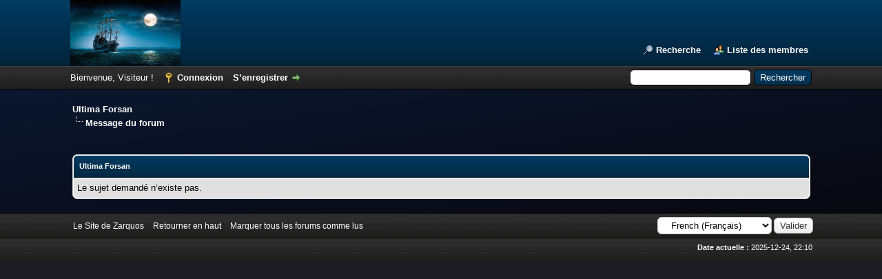

--- FILE ---
content_type: text/css
request_url: https://www.zarquos.net/ultima-forsan/cache/themes/theme2/global.css?t=1758205782
body_size: 6260
content:

body {
	background: #1C1B22;
	color: #333;
	text-align: center;
	line-height: 1.4;
	margin: 0;
	overflow-y: scroll;
	
	font-family: Tahoma, Verdana, Arial, Sans-Serif;
	font-size: 13px;
}

a:link {
	color: #0072BC;
	text-decoration: none;
}

a:visited {
	color: #0072BC;
	text-decoration: none;
}

a:hover,
a:active {
	color: #0072BC;
	text-decoration: underline;
}

#private_menu a {
	color:#FFF;	
	font-weight:bold;
}

#container {
	color: #333;
	text-align: left;
	line-height: 1.4;
	margin: 0;
	
	font-family: Tahoma, Verdana, Arial, Sans-Serif;
	font-size: 13px;
}

.wrapper {
	width: 85%;
	margin: auto auto;
}

@media only screen and (max-width: 990px) {
	.wrapper {
 width:100%;
}


}

#logo {
	background: #fff;
	padding: 0;
	border-bottom: 1px solid #263c30;
}

#content {
	background: #fff;
	width: auto !important;
	padding: 20px 10px;
	overflow: hidden;
	background: linear-gradient(to bottom right, #0B172F, #07070F);
}

#header ul.menu {
	margin: 0;
	padding: 0;
	list-style: none;
}

#header ul.menu li {
	margin: 0 7px;
	display: inline;
}

#header ul.menu li a {
	padding-left: 20px;
	background-image: url(../../../images/headerlinks_sprite.png);
	background-repeat: no-repeat;
	display: inline-block;
	line-height: 16px;
}

#logo ul.top_links {
	margin: 64px 4px 0 0;
	font-weight: bold;
	float: right;
	font-weight: bold;
}

#logo ul.top_links a.search {
	background-position: 0 0;
}

#logo ul.top_links a.memberlist {
	background-position: 0 -20px;
}

#logo ul.top_links a.calendar {
	background-position: 0 -40px;
}

#logo ul.top_links a.help {
	background-position: 0 -60px;
}

#logo ul.top_links a.portal {
	background-position: 0 -180px;
}

#panel .upper a.logout {
	font-weight: bold;
	background: url(../../../images/headerlinks_sprite.png) right -80px no-repeat;
	padding-right: 20px;
	margin-left: 10px;
}

#panel .upper a.login,
#panel .upper a.lost_password {
	background: url(../../../images/headerlinks_sprite.png) 0 -100px no-repeat;
	padding-left: 20px;
	margin-left: 10px;
	font-weight: bold;
}

#panel .upper a.register {
	background: url(../../../images/headerlinks_sprite.png) right -80px no-repeat;
	padding-right: 20px;
	margin-left: 10px;
	font-weight: bold;
}

#panel .lower ul.panel_links {
	float: left;
}

#panel .lower ul.panel_links a.usercp {
	background-position: 0 -120px;
}

#panel .lower ul.panel_links a.modcp {
	background-position: 0 -140px;
}

#panel .lower ul.panel_links a.admincp {
	background-position: 0 -160px;
}

#panel .lower ul.user_links {
	float: right;
}

#panel .lower ul.user_links li a {
	padding: 0;
	background-image: none;
}

#panel .upper {
	background: #0f0f0f url(../../../images/tcat.png) repeat-x;
	color: #fff;
	border-top: 1px solid #444;
	border-bottom: 1px solid #000;
	padding: 7px;
	clear: both;
}

#panel .upper a:link,
#panel .upper a:visited,
#panel .upper a:hover,
#panel .upper a:active {
	color: #fff;
}

#panel .lower {
	background: #0f0f0f url(../../../images/tcat.png) repeat-x;
	color: #fff;
	border-top: 1px solid #444;
	border-bottom: 1px solid #000;
	padding: 5px;
}

#panel .lower a:link,
#panel .lower a:visited,
#panel .lower a:hover,
#panel .lower a:active {
	color: #fff;
}

#search {
	border: 0;
	padding: 0;
	margin: 0;
	float: right;
	vertical-align: middle;
}

#search input.button,
#search input.textbox {
	border-color: #000;
}

#search input.button {
	background: #0066a2 url(../../../images/thead.png) top left repeat-x;
	color: #fff;
}

#search input {
	margin: -3px 0;
}

#quick_login .remember_me input {
	vertical-align: middle;
	margin: -3px 0 0 5px;
}

#footer {
	clear: both;
}

#footer ul.menu {
	margin: 0;
	padding: 0;
	list-style: none;
}

#footer ul.menu li {
	margin: 0 5px;
	display: inline;
}

#footer .upper {
	background: #efefef;
	background: #0f0f0f url(../../../images/tcat.png) repeat-x;
	border-top: 1px solid #000;
	border-bottom: 1px solid #000;
	padding: 6px;
	overflow: hidden;
	
	font-size: 12px;
}

#footer a:link,
#footer a:visited,
#footer a:hover,
#footer a:active {
	color: #fff;
}

#footer .upper .language {
	float: right;
	margin: -1px;
	margin-left: 15px;
}

#footer .upper .language select {
	border-color: #ccc;
}

#footer .upper .theme {
	float: right;
	margin: -1px;
	margin-left: 15px;
}

#footer .upper .theme select {
	border-color: #ccc;
}

#footer .upper ul.bottom_links {
	float: left;
	margin: 4px 0 0 0;
}

#footer .lower {
	color: #666;
	background: #0f0f0f url(../../../images/tcat.png) repeat-x;
	color: #fff;
	padding: 6px 6px 12px 6px;
	overflow: hidden;
	
	font-size: 11px;
}

#footer .lower a:link,
#footer .lower a:visited {
	color: #444;
	font-weight: bold;
}

#footer .lower a:hover,
#footer .lower a:active {
	color: #333;
	text-decoration: underline;
	font-weight: bold;
}

#footer .lower #current_time {
	color: #fff;
	float: right;
}

#debug {
	float: right;
	text-align: right;
	margin-top: 20px;
	font-size: 11px;
}

.scaleimages img {
	max-width: 100%;
}

.forum_status {
	height: 30px;
	width: 30px;
	background: url(../../../images/forum_icon_sprite.png) no-repeat 0 0;
	display: inline-block;
}

.forum_on {
	background-position: 0 0;
}

.forum_off {
	background-position: 0 -30px;
}

.forum_offclose {
	background-position: 0 -60px;
}

.forum_offlink {
	background-position: 0 -90px;
}

.subforumicon {
	height: 10px;
	width: 10px;
	display: inline-block;
	margin: 0 5px;
	background: url(../../../images/mini_status_sprite.png) no-repeat 0 0;
}

.subforum_minion {
	background-position: 0 0;
}

.subforum_minioff {
	background-position: 0 -10px;
}

.subforum_minioffclose {
	background-position: 0 -20px;
}

.subforum_miniofflink {
	background-position: 0 -30px;
}

table {
	color: #000;
	font-size: 13px;
}

.tborder {
	background: #fff;
	width: 100%;
	margin: auto auto;
	border: 1px solid #ccc;
	padding: 1px;
}

.tfixed {
	table-layout: fixed;
	word-wrap: break-word;
}

.thead {
	background: #0066a2 url(../../../images/thead.png) top left repeat-x;
	color: #ffffff;
	border-bottom: 1px solid #263c30;
	padding: 8px;
}

.thead a:link {
	color: #ffffff;
	text-decoration: none;
}

.thead a:visited {
	color: #ffffff;
	text-decoration: none;
}

.thead a:hover,
.thead a:active {
	color: #ffffff;
	text-decoration: underline;
}

.tcat {
	background: #0f0f0f url(../../../images/tcat.png) repeat-x;
	color: #fff;
	border-top: 1px solid #444;
	border-bottom: 1px solid #000;
	padding: 6px;
	font-size: 12px;
}

.tcat a:link {
	color: #fff;
}

.tcat a:visited {
	color: #fff;
}

.tcat a:hover,
.tcat a:active {
	color: #fff;
}

.trow1 {
	background: #e0e0e0;
	border: 1px solid;
	border-color: #fff #ddd #ddd #fff;
}

.trow2 {
	background: #c0c0c0;
	border: 1px solid;
	border-color: #fff #ddd #ddd #fff;
}

.trow_shaded {
	background: #ffdde0;
	border: 1px solid;
	border-color: #fff #ffb8be #ffb8be #fff;
}

.no_bottom_border {
	border-bottom: 0;
}

.post.unapproved_post {
	background: #ffdde0;
}

.thread_start_datetime {
	color: #333;
}

.post.unapproved_post .post_author {
	border-bottom-color: #ffb8be;
}

.post.classic.unapproved_post .post_author {
	border-color: #ffb8be;
}

.post.unapproved_post .post_controls {
	border-top-color: #ffb8be;
}

.trow_deleted,
.post.deleted_post {
	background: #E8DEFF;
}

.trow_selected,
tr.trow_selected td {
	background: #FFFBD9;
	color: #333;
	border-right-color: #F7E86A;
	border-bottom-color: #F7E86A;
}

.trow_selected a:link,
.trow_selected a:visited,
.trow_selected a:hover,
.trow_selected a:active {
	color: #333;
}

.trow_sep {
	background: #ddd;
	color: #333;
	border-bottom: 1px solid #c5c5c5;
	padding: 6px;
	font-size: 12px;
	font-weight: bold;
}

.tfoot {
	border-top: 1px solid #fff;
	padding: 6px;
	background: #ddd;
	color: #666;
}

.tfoot a:link {
	color: #000;
	text-decoration: none;
}

.tfoot a:visited {
	color: #000;
	text-decoration: none;
}

.tfoot a:hover,
.tfoot a:active {
	color: #000;
	text-decoration: underline;
}

.thead input.textbox,
.thead select {
	border: 1px solid #263c30;
}

.bottommenu {
	background: #efefef;
	color: #333;
	border: 1px solid #4874a3;
	padding: 10px;
}

.navigation,
.navigation a {
	color: #fff !important;
	font-size: 13px;
	font-weight:bold;
}

.navigation a:link {
	text-decoration: none;
}

.navigation a:visited {
	text-decoration: none;
}

.navigation a:hover,
.navigation a:active {
	text-decoration: underline;
}

.navigation .active {
	color: #fff;
	font-size: small;
	font-weight: bold;
}

#bandeau {
	margin-bottom: 48px;
}

#bandeau img {
	max-width:100%;
	border-radius: 7px;
}

.smalltext {
	font-size: 11px;
}

.largetext {
	font-size: 16px;
	font-weight: bold;
}

fieldset {
	padding: 12px;
	border: 1px solid #ddd;
	margin: 0;
}

fieldset.trow1,
fieldset.trow2 {
	border-color: #bbb;
}

fieldset.align_right {
	text-align: right;
}

input.textbox {
	background: #ffffff;
	color: #333;
	border: 1px solid #ccc;
	padding: 3px;
	outline: 0;
	font-size: 13px;
	font-family: Tahoma, Verdana, Arial, Sans-Serif;
}

input.textbox.portal_search {
    width: 68%;
}

textarea {
	background: #ffffff;
	color: #333;
	border: 1px solid #ccc;
	padding: 2px;
	line-height: 1.4;
	outline: 0;
	font-family: Tahoma, Verdana, Arial, Sans-Serif;
	font-size: 13px;
}

select {
	background: #ffffff;
	padding: 3px;
	border: 1px solid #ccc;
	outline: 0;
	font-family: Tahoma, Verdana, Arial, Sans-Serif;
	font-size: 13px;
}

button,
input.button {
	padding: 3px 8px;
	cursor: pointer;
	font-family: Tahoma, Verdana, Arial, Sans-Serif;
	font-size: 13px;
	background: #eee url(../../../images/buttons_bg.png) repeat-x;
	border: 1px solid #bbb;
	color: #333;
	outline: 0;
}

button:hover,
input.button:hover {
	border-color: #aaa;
}

form {
	margin: 0;
	padding: 0;
	color: #fff;
}

input.error, textarea.error, select.error {
	border: 1px solid #f30;
	color: #f30;
}

input.valid, textarea.valid, select.valid {
	border: 1px solid #0c0;
}

label.error {
	color: #f30;
	margin: 5px;
	padding: 0px;
	display: block;
	font-weight: bold;
	font-size: 11px;
}

form #message {
	width: 500px;
}

.editor {
	background: #f1f1f1;
	border: 1px solid #ccc;
}

.editor_control_bar {
	background: #fff;
	border: 1px solid #ccc;
}

.post .editor_control_bar {
	background: #f5f5f5;
}

.popup_menu {
	background: #fff;
	border: 1px solid #ccc;
}

.popup_menu .popup_item {
	background: #efefef;
	color: #333;
}

.popup_menu .popup_item:hover {
	background: #0072BC;
	color: #fff;
}

.trow_reputation_positive {
	background: #ccffcc;
}

.trow_reputation_negative {
	background: #ffcccc;
}

.reputation_positive {
	color: green;
}

.reputation_neutral {
	color: #444;
}

.reputation_negative {
	color: red;
}

.repbox {
	font-size:16px;
	font-weight: bold;
	padding:5px 7px 5px 7px;
}

._neutral {
	background-color:#FAFAFA;
	color: #999999;
	border:1px solid #CCCCCC;
}

._minus {
	background-color: #FDD2D1;
	color: #CB0200;
	border:1px solid #980201;
}

._plus {
	background-color:#E8FCDC;
	color: #008800;
	border:1px solid #008800;
}

img {
	border: none;
}

img.attachment {
	border: 1px solid #E9E5D7;
	padding: 2px;
}

hr {
	background-color: #000000;
	color: #000000;
	height: 1px;
	border: 0px;
}

.clear {
	clear: both;
}

.float_left {
	float: left;
}

.float_right {
	float: right;
}

.hidden {
	display: none;
	float: none;
	width: 1%;
}

.hiddenrow {
	display: none;
}

.selectall {
	background: #FFFBD9;
	border-bottom: 1px solid #F7E86A;
	color: #333;
	text-align: center;
}

.expcolimage {
	float: right;
	width: auto;
	vertical-align: middle;
	margin-top: 3px;
}

.tcat_menu > .expcolimage {
	margin-top: 0;
}

blockquote {
	background: #b0c4de;
	border: 1px solid #ccc;
	margin: 0;
	padding: 10px;
}

blockquote cite {
	border-bottom: 1px solid #000;
	display: block;
	padding-bottom: 3px;
	margin: 0 0 10px 0;
	
	font-style: normal;
	font-weight: bold;
}

blockquote cite > span {
	float: right;
	font-weight: normal;
	font-size: 12px;
	color: #666;
}

blockquote cite span.highlight {
	float: none;
	font-weight: bold;
	padding-bottom: 0;
}

.madit {
	color: #000 !important;
	border: solid 2px #ff0000;
	padding: 10px;
}

.codeblock {
	background: #fff;
	border: 1px solid #ccc;
	padding: 10px;
}

.codeblock .title {
	border-bottom: 1px solid #ccc;
	font-weight: bold;
	padding-bottom: 3px;
	margin: 0 0 10px 0;
}

.codeblock code {
	overflow: auto;
	height: auto;
	max-height: 200px;
	display: block;
	font-family: Monaco, Consolas, Courier, monospace;
	font-size: 13px;
}

.smilie {
	vertical-align: middle;
}

.smilie_pointer {
	cursor: pointer;
}

.separator {
	margin: 5px;
	padding: 0;
	height: 0px;
	font-size: 1px;
	list-style-type: none;
}

.popup_menu .popup_item_container {
	margin: 1px;
	text-align: left;
}

.popup_menu .popup_item {
	display: block;
	padding: 4px;
	white-space: nowrap;
	text-decoration: none;
}

.popup_menu a.popup_item:hover {
	text-decoration: none;
}

.subject_new {
	font-weight: bold;
}

.highlight {
	background: #FFFFCC;
	padding-top: 3px;
	padding-bottom: 3px;
}

.pm_alert {
	background: #FFF6BF;
	border: 1px solid #FFD324;
	text-align: center;
	padding: 5px 20px;
	margin-bottom: 15px;
	font-size: 11px;
}

.red_alert {
	background: #FBE3E4;
	border: 1px solid #A5161A;
	color: #A5161A;
	text-align: center;
	padding: 5px 20px;
	margin-bottom: 15px;
	font-size: 11px;
	word-wrap: break-word;
}

.red_alert a:link,
.red_alert a:visited,
.red_alert a:hover,
.red_alert a:active {
	color: #A5161A;
}

.high_warning {
	color: #CC0000;
}

.moderate_warning {
	color: #F3611B;
}

.low_warning {
	color: #AE5700;
}

.imminent_banned {
	color: #880000;
}

.high_banned {
	color: #FF0000;
}

.moderate_banned {
	color: #FF6600;
}

.low_banned {
	color: #008000;
}

.online {
	color: #15A018;
}

.offline {
	color: #C7C7C7;
}

div.error {
	padding: 5px 10px;
	border: 2px solid #FFD324;
	background: #FFF6BF;
	font-size: 12px;
}

div.error p {
	margin: 0;
	color: #333;
	font-weight: normal;
}

div.error p em {
	font-style: normal;
	font-weight: bold;
	padding-left: 24px;
	display: block;
	color: #C00;
	background: url(../../../images/error.png) no-repeat 0;
}

div.error ul {
	margin-left: 24px;
}

.pagination {
	font-size: 11px;
	padding-top: 10px;
	margin-bottom: 5px;
}

.tfoot .pagination,
.tcat .pagination {
	padding-top: 0;
}

.pagination .pages {
	color: #FFF;
	font-weight: bold;
}

.pagination .pagination_current,
.pagination a {
	padding: 3px 6px;
	margin-bottom: 3px;
}

.pagination a {
	background: #f5f5f5;
	border: 1px solid #ccc;
}

.pagination .pagination_current {
	background: none;
	color: #FFF;
	border: none;
	
	font-weight: bold;
}

.pagination a:hover {
	background: #0072BC;
	color: #fff;
	border-color: #263c30;
	text-decoration: none;
}

.pagination .go_page img {
	margin-bottom: -4px;
}

.drop_go_page {
	background: #f5f5f5;
	padding: 4px;
}

.pagination_breadcrumb {
	background-color: #efefef;
	border: 1px solid #fff;
	outline: 1px solid #ccc;
	padding: 5px;
	margin-top: 5px;
	font-weight: normal;
}

.pagination_breadcrumb_link {
	vertical-align: middle;
	cursor: pointer;
}

.thread_legend,
.thread_legend dd {
	color: #FFF;
	padding-bottom: 4px;
	margin-right: 15px;
}

.thread_legend dd {
	padding-bottom: 4px;
	margin-right: 15px;
}

.thread_legend img {
	margin-right: 4px;
	vertical-align: bottom;
}

.forum_legend,
.forum_legend dt,
.forum_legend dd {
	color: #fff;
	float: left;
	margin: 0;
	padding: 0;
}

.forum_legend dd {
	float: left;
	margin-right: 10px;
	margin-top: 7px;
}

.forum_legend dt {
	margin-right: 10px;
	float: left;
}

.success_message {
	color: #00b200;
	font-weight: bold;
	font-size: 10px;
	margin-bottom: 10px;
}

.error_message {
	color: #C00;
	font-weight: bold;
	font-size: 10px;
	margin-bottom: 10px;
}

#posts_container {
	padding: 0;
}

.ignored_post {
	border-top: 3px solid #333;
	padding: 15px;
}

.ignored_post .show_ignored_post {
	margin-top: -15px;
}

.ignored_post .show_ignored_post a.button span {
	background-position: 0 -400px;
}

.deleted_post_hidden {
	border-top: 2px solid #ccc;
	padding: 15px;
}

.deleted_post_collapsed {
	border-top: 3px solid #333;
	padding: 15px;
}

.deleted_post_collapsed .show_deleted_post {
	margin-top: -15px;
}

.deleted_post_collapsed .show_deleted_post a.button span {
	background-position: 0 -400px;
}

.post {
	overflow: hidden;
}

.post.classic {
	padding-top: 15px;
}

.post .post_author {
	background: #f5f5f5;
	border-bottom: 1px solid #ccc;
	border-top: 2px solid #ccc;
	background-color: #c0c0c0;
	padding: 5px;
	overflow: hidden;
}

.post.classic .post_author {
	border: 1px solid #ddd;
	float: left;
	width: 15%;
	margin: 0 1% 15px 0;
	border-left: 0;
	padding: 5px 1%;
}

.post .post_author .buddy_status {
	vertical-align: middle;
	margin-top: -4px;
}

.post .post_author div.author_avatar {
	float: left;
	margin-right: 3px;
}

.post.classic .post_author div.author_avatar {
	float: none;
	text-align: center;
	margin-bottom: 8px;
}

.post .post_author div.author_avatar img {
	padding: 5px;
	border: 1px solid #ddd;
	background: #fff;
}

.post .post_author div.author_information {
	float: left;
	padding: 6px 8px;
}

.post.classic .post_author div.author_information {
	float: none;
	padding: 0;
	text-align: center;
}

.post .post_author div.author_statistics {
	color: #666;
	float: right;
	padding: 3px 10px 3px 5px;
	color: #000;
	line-height: 1.3;
	
	font-size: 11px;
}

.post.classic .post_author div.author_statistics {
	border-top: 1px dotted #ccc;
	margin: 6px 0 0 0;
	padding: 6px 6px 3px 6px;
	float: none;
}

.post .post_head {
	font-size: 11px;
	padding-bottom: 4px;
	border-bottom: 1px dotted #ddd;
	margin-bottom: 4px;
}

.post .post_head span.post_date {
	color: #023a61;
	font-weight: bold;
}

.post .post_head span.edited_post {
	font-size: 10px;
	color: #999;
}

.post .post_head span.edited_post a {
	color: #666;
}

.post_body {
	font-size: 14px;
	padding: 12px 0;
}

.post.classic .post_content {
	float: left;
	width: 79%;
	padding: 0 1% 5px 1%;
}

.post_content {
	padding: 9px 10px 5px 10px;
	background-color: #e0e0e0;
}

.post_content .signature {
	margin-top: 5px;
	border-top: 1px dotted #ddd;
	padding: 10px 0 4px 0;
}

.post .post_meta {
	margin: 4px 0;
	font-size: 11px;
	color: #999;
}

.post .post_meta a:link,
.post .post_meta a:visited {
	color: #777;
}

.post .post_meta a:hover,
.post .post_meta a:active {
	color: #777;
}

.post_controls {
	background: #f5f5f5;
	clear: both;
	background-color: #c0c0c0;
	border-bottom: 1px solid #ccc;
	padding: 5px;
	overflow: hidden;
}

.postbit_buttons > a:link,
.postbit_buttons > a:hover,
.postbit_buttons > a:visited,
.postbit_buttons > a:active {
	display: inline-block;
	padding: 2px 5px;
	margin: 2px;
	font-size: 11px;
	background: #eee url(../../../images/buttons_bg.png) repeat-x;
	border: 1px solid #ccc;
	color: #555;
}

.postbit_buttons > a:hover {
	border-color: #bbb;
}

.postbit_buttons a span {
	padding-left: 20px;
	display: inline-block;
	height: 16px;
	background-image: url(../../../images/buttons_sprite.png);
	background-repeat: no-repeat;
}

.postbit_buttons a.postbit_find span {
	background-position: 0 0;
}

.postbit_buttons a.postbit_reputation_add span {
	background-position: 0 -20px;
}

.postbit_buttons a.postbit_email span {
	background-position: 0 -40px;
}

.postbit_buttons a.postbit_website span {
	background-position: 0 -60px;
}

.postbit_buttons a.postbit_pm span {
	background-position: 0 -80px;
}

.postbit_buttons a.postbit_quote span {
	background-position: 0 -100px;
}

.postbit_buttons a.postbit_multiquote span {
	background-position: 0 -120px;
}

.postbit_buttons a.postbit_multiquote_on span {
	background-position: 0 -140px;
}

.postbit_buttons a.postbit_edit span {
	background-position: 0 -160px;
}

.postbit_buttons a.postbit_qdelete span {
	background-position: 0 -180px;
}

.postbit_buttons a.postbit_qrestore span {
	background-position: 0 -200px;
}

.postbit_buttons a.postbit_report span {
	background-position: 0 -220px;
}

.postbit_buttons a.postbit_warn span {
	background-position: 0 -240px;
}

.postbit_buttons a.postbit_purgespammer span {
	background-position: 0 -540px;
}

.postbit_buttons a.postbit_reply_pm span {
	background-position: 0 -260px;
}

.postbit_buttons a.postbit_reply_all span {
	background-position: 0 -280px;
}

.postbit_buttons a.postbit_forward_pm span {
	background-position: 0 -300px;
}

.postbit_buttons a.postbit_delete_pm span {
	background-position: 0 -320px;
}

.post:not(.deleted_post) .postbit_qrestore,
.post:not(.deleted_post) .status_type,
.post.deleted_post .postbit_mirage {
    display: none;
}

a.button:link,
a.button:hover,
a.button:visited,
a.button:active {
	background: #0f0f0f url(../../../images/tcat.png) repeat-x;
	color: #fff;
	display: inline-block;
	padding: 4px 8px;
	margin: 2px 2px 6px 2px;
	border: 1px solid #000;
	font-size: 14px;
}

a.button.small_button {
	font-size: 13px;
	margin: 0;
	padding: 3px 6px;
}

a.button span {
	padding-left: 20px;
	display: inline-block;
	background-image: url(../../../images/buttons_sprite.png);
	background-repeat: no-repeat;
}

a.button.new_thread_button span {
	background-position: 0 -340px;
}

a.button.new_reply_button span {
	background-position: 0 -360px;
}

a.button.closed_button span {
	background-position: 0 -380px;
}

a.button.rate_user_button span {
	background-position: 0 -400px;
}

a.button.add_buddy_button span {
	background-position: 0 -440px;
}

a.button.remove_buddy_button span {
	background-position: 0 -480px;
}

a.button.add_ignore_button span {
	background-position: 0 -460px;
}

a.button.remove_ignore_button span {
	background-position: 0 -500px;
}

a.button.report_user_button span {
	background-position: 0 -520px;
}

.quick_jump {
	background: url(../../../images/jump.png) no-repeat 0;
	width: 13px;
	height: 13px;
	padding-left: 13px; /* amount of padding needed for image to fully show */
	margin-top: -3px;
	border: none;
}

.pollbar {
	background: url(../../../images/pollbar.png) top left repeat-x;
	border: 1px solid #3f3f3f;
	height: 10px;
}

.pollbar .percent {
	display: none;
}

.poll_votedfor {
	background: #efefef;
	border: 1px solid;
	border-color: #fff #ddd #ddd #fff;
}

.posticons_label {
	white-space: nowrap;
}

/** jGrowl Start **/

/** Special IE6 Style Positioning **/
.ie6 {
	position: absolute;
}

.ie6.top-right {
	right: auto;
	bottom: auto;
	left: expression( ( 0 - jGrowl.offsetWidth + ( document.documentElement.clientWidth ? document.documentElement.clientWidth : document.body.clientWidth ) + ( ignoreMe2 = document.documentElement.scrollLeft ? document.documentElement.scrollLeft : document.body.scrollLeft ) ) + 'px' );
	top: expression( ( 0 + ( ignoreMe = document.documentElement.scrollTop ? document.documentElement.scrollTop : document.body.scrollTop ) ) + 'px' );
}

.ie6.top-left {
	left: expression( ( 0 + ( ignoreMe2 = document.documentElement.scrollLeft ? document.documentElement.scrollLeft : document.body.scrollLeft ) ) + 'px' );
	top: expression( ( 0 + ( ignoreMe = document.documentElement.scrollTop ? document.documentElement.scrollTop : document.body.scrollTop ) ) + 'px' );
}

.ie6.bottom-right {
	left: expression( ( 0 - jGrowl.offsetWidth + ( document.documentElement.clientWidth ? document.documentElement.clientWidth : document.body.clientWidth ) + ( ignoreMe2 = document.documentElement.scrollLeft ? document.documentElement.scrollLeft : document.body.scrollLeft ) ) + 'px' );
	top: expression( ( 0 - jGrowl.offsetHeight + ( document.documentElement.clientHeight ? document.documentElement.clientHeight : document.body.clientHeight ) + ( ignoreMe = document.documentElement.scrollTop ? document.documentElement.scrollTop : document.body.scrollTop ) ) + 'px' );
}

.ie6.bottom-left {
	left: expression( ( 0 + ( ignoreMe2 = document.documentElement.scrollLeft ? document.documentElement.scrollLeft : document.body.scrollLeft ) ) + 'px' );
	top: expression( ( 0 - jGrowl.offsetHeight + ( document.documentElement.clientHeight ? document.documentElement.clientHeight : document.body.clientHeight ) + ( ignoreMe = document.documentElement.scrollTop ? document.documentElement.scrollTop : document.body.scrollTop ) ) + 'px' );
}

.ie6.center {
	left: expression( ( 0 + ( ignoreMe2 = document.documentElement.scrollLeft ? document.documentElement.scrollLeft : document.body.scrollLeft ) ) + 'px' );
	top: expression( ( 0 + ( ignoreMe = document.documentElement.scrollTop ? document.documentElement.scrollTop : document.body.scrollTop ) ) + 'px' );
	width: 100%;
}

/** jGrowl Styling **/
.jGrowl {
	z-index: 9999;
	color: #ffffff;
	font-size: 12px;
	font-family: "Helvetica Neue", Helvetica, Arial, sans-serif;
	position: fixed;
}

.jGrowl.top-left {
	left: 0px;
	top: 0px;
}

.jGrowl.top-right {
	right: 0px;
	top: 0px;
}

.jGrowl.bottom-left {
	left: 0px;
	bottom: 0px;
}

.jGrowl.bottom-right {
	right: 0px;
	bottom: 0px;
}

.jGrowl.center {
	top: 0px;
	width: 50%;
	left: 25%;
}

/** Cross Browser Styling **/

.jGrowl.center .jGrowl-notification,
.jGrowl.center .jGrowl-closer {
	margin-left: auto;
	margin-right: auto;
}

.jGrowl-notification {
	background-color: transparent;
	opacity: 0.9;
	filter: progid:DXImageTransform.Microsoft.Alpha(Opacity=(0.9*100));
	-ms-filter: progid:DXImageTransform.Microsoft.Alpha(Opacity=(0.9*100));
	transform: scale(1);
	width: 250px;
	padding: 10px;
	margin: 10px;
	text-align: left;
	display: none;
	-moz-border-radius: 5px;
	-webkit-border-radius: 5px;
	border-radius: 5px;
	word-break: break-all;
}

.jGrowl .jGrowl-notification {
	min-height: 40px;
}

.jGrowl-notification .ui-state-highlight,
.jGrowl-notification .ui-widget-content .ui-state-highlight,
.jGrowl-notification .ui-widget-header .ui-state-highlight {
	border: 1px solid #000;
	background: #000;
	color: #fff;
}

.jGrowl-notification .jGrowl-header {
	font-weight: bold;
	font-size: .85em;
}

.jGrowl-notification .jGrowl-close {
	background-color: transparent;
	color: inherit;
	border: none;
	z-index: 99;
	float: right;
	font-weight: bold;
	font-size: 1em;
	cursor: pointer;
}

.jGrowl-closer {
	background-color: #000000;
	opacity: 0.9;
	filter: progid:DXImageTransform.Microsoft.Alpha(Opacity=(0.9*100));
	-ms-filter: progid:DXImageTransform.Microsoft.Alpha(Opacity=(0.9*100));
	transform: scale(1);
	width: 250px;
	padding: 10px;
	margin: 10px;
	text-align: left;
	display: none;
	border-radius: 5px;
	word-break: break-all;
	padding-top: 4px;
	padding-bottom: 4px;
	cursor: pointer;
	font-size: .9em;
	font-weight: bold;
	text-align: center;
}

.jGrowl-closer .ui-state-highlight,
.jGrowl-closer .ui-widget-content .ui-state-highlight,
.jGrowl-closer .ui-widget-header .ui-state-highlight {
	border: 1px solid #000;
	background: #000;
	color: #fff;
}

.jGrowl .jGrowl-notification.jgrowl_success {
    background: lightgreen;
    border: 1px solid lightgreen;
    color: #333;
}

.jGrowl .jGrowl-notification.jgrowl_error {
    background: red;
    border: 1px solid red;
    color: #333;
}

.jGrowl .jGrowl-notification.jgrowl_process, .jGrowl .jGrowl-closer {
    background: yellow;
    border: 1px solid yellow;
	color: #333;
}

/** Hide jGrowl when printing **/
@media print {
	.jGrowl {
		display: none;
}


}

/** jGrowl End **/

/** Modal Start **/

.blocker {
	position: fixed;
	top: 0;
	right: 0;
	bottom: 0;
	left: 0;
	width: 100%;
	height: 100%;
	overflow: auto;
	z-index: 9999;
	padding: 20px;
	box-sizing: border-box;
	background-color: rgb(0,0,0);
	background-color: rgba(0,0,0,0.75);
	text-align: center;
}

.blocker:before{
	content: "";
	display: inline-block;
	height: 100%;
	vertical-align: middle;
	margin-right: -0.05em;
}

.blocker.behind {
	background-color: transparent;
}

.modal {
	width: 400px;
	text-align: left;
	background: #fff;
	display: inline-block;
	vertical-align: middle;
	position: relative;
	z-index: 2;
	-webkit-box-sizing: border-box;
	-moz-box-sizing: border-box;
	box-sizing: border-box;
	-webkit-border-radius: 8px;
	-moz-border-radius: 8px;
	-o-border-radius: 8px;
	-ms-border-radius: 8px;
	border-radius: 8px;
	-webkit-box-shadow: 0 0 10px #000;
	-moz-box-shadow: 0 0 10px #000;
	-o-box-shadow: 0 0 10px #000;
	-ms-box-shadow: 0 0 10px #000;
	box-shadow: 0 0 10px #000;
}

.modal a.close-modal {
	position: absolute;
	top: -12.5px;
	right: -12.5px;
	display: block;
	width: 30px;
	height: 30px;
	text-indent: -9999px;
	background: url(../../../images/close.png) no-repeat 0 0;
	z-index: 2;
}

.modal-spinner {
	display: none;
	width: 64px;
	height: 64px;
	position: fixed;
	top: 50%;
	left: 50%;
	margin-right: -32px;
	margin-top: -32px;
	background: url(../../../images/spinner_big.gif) no-repeat center center;
	-webkit-border-radius: 8px;
	-moz-border-radius: 8px;
	-o-border-radius: 8px;
	-ms-border-radius: 8px;
	border-radius: 8px;
}

/** Modal End **/

/** Impromptu Start **/

/*! jQuery-Impromptu - v6.2.3 - 2016-04-23
* http://trentrichardson.com/Impromptu
* Copyright (c) 2016 Trent Richardson; Licensed MIT */

.jqifade{
	position: absolute;
	background-color: #777777;
}

iframe.jqifade{
	display:block;
	z-index:-1;
}

div.jqi{
	width: 400px;
	max-width:90%;
	font-family: Verdana, Geneva, Arial, Helvetica, sans-serif;
	position: absolute;
	background-color: #ffffff;
	font-size: 11px;
	text-align: left;
	border: solid 1px #eeeeee;
	border-radius: 6px;
	-moz-border-radius: 6px;
	-webkit-border-radius: 6px;
	padding: 7px;
}

div.jqi .jqicontainer{
}

div.jqi .jqiclose{
	position: absolute;
	top: 4px; right: -2px;
	width: 18px;
	cursor: default;
	color: #bbbbbb;
	font-weight: bold;
}

div.jqi .jqistate{
	background-color: #fff;
}

div.jqi .jqititle{
	padding: 5px 10px;
	font-size: 16px;
	line-height: 20px;
	border-bottom: solid 1px #eeeeee;
}

div.jqi .jqimessage{
	padding: 10px;
	line-height: 20px;
	color: #444444;
	overflow: auto;
}

div.jqi .jqibuttonshide{
	display: none;
}

div.jqi .jqibuttons{
	text-align: right;
	margin: 0 -7px -7px -7px;
	border-top: solid 1px #e4e4e4;
	background-color: #f4f4f4;
	border-radius: 0 0 6px 6px;
	-moz-border-radius: 0 0 6px 6px;
	-webkit-border-radius: 0 0 6px 6px;
}

div.jqi .jqibuttons button{
	margin: 0;
	padding: 15px 20px;
	background-color: transparent;
	font-weight: normal;
	border: none;
	border-left: solid 1px #e4e4e4;
	color: #777;
	font-weight: bold;
	font-size: 12px;
}

div.jqi .jqibuttons button.jqidefaultbutton{
	color: #489afe;
}

div.jqi .jqibuttons button:hover,
div.jqi .jqibuttons button:focus{
	color: #287ade;
	outline: none;
}

div.jqi .jqibuttons button[disabled]{
	color: #aaa;
}

.jqiwarning .jqi .jqibuttons{
	background-color: #b95656;
}

/* sub states */
div.jqi .jqiparentstate::after{
	background-color: #777;
	opacity: 0.6;
	filter: alpha(opacity=60);
	content: '';
	position: absolute;
	top:0;left:0;bottom:0;right:0;
	border-radius: 6px;
	-moz-border-radius: 6px;
	-webkit-border-radius: 6px;
}

div.jqi .jqisubstate{
	position: absolute;
	top:0;
	left: 20%;
	width: 60%;
	padding: 7px;
	border: solid 1px #eeeeee;
	border-top: none;
	border-radius: 0 0 6px 6px;
	-moz-border-radius: 0 0 6px 6px;
	-webkit-border-radius: 0 0 6px 6px;
}

div.jqi .jqisubstate .jqibuttons button{
	padding: 10px 18px;
}

/* arrows for tooltips/tours */
.jqi .jqiarrow{
 position: absolute; height: 0; width:0; line-height: 0; font-size: 0; border: solid 10px transparent;
}

.jqi .jqiarrowtl{
 left: 10px; top: -20px; border-bottom-color: #ffffff;
}

.jqi .jqiarrowtc{
 left: 50%; top: -20px; border-bottom-color: #ffffff; margin-left: -10px;
}

.jqi .jqiarrowtr{
 right: 10px; top: -20px; border-bottom-color: #ffffff;
}

.jqi .jqiarrowbl{
 left: 10px; bottom: -20px; border-top-color: #ffffff;
}

.jqi .jqiarrowbc{
 left: 50%; bottom: -20px; border-top-color: #ffffff; margin-left: -10px;
}

.jqi .jqiarrowbr{
 right: 10px; bottom: -20px; border-top-color: #ffffff;
}

.jqi .jqiarrowlt{
 left: -20px; top: 10px; border-right-color: #ffffff;
}

.jqi .jqiarrowlm{
 left: -20px; top: 50%; border-right-color: #ffffff; margin-top: -10px;
}

.jqi .jqiarrowlb{
 left: -20px; bottom: 10px; border-right-color: #ffffff;
}

.jqi .jqiarrowrt{
 right: -20px; top: 10px; border-left-color: #ffffff;
}

.jqi .jqiarrowrm{
 right: -20px; top: 50%; border-left-color: #ffffff; margin-top: -10px;
}

.jqi .jqiarrowrb{
 right: -20px; bottom: 10px; border-left-color: #ffffff;
}

/** Impromptu End */


--- FILE ---
content_type: text/css
request_url: https://www.zarquos.net/ultima-forsan/cache/themes/theme2/spoiler.css?t=1758206990
body_size: 237
content:
.spoiler {
background: #f5f5f5;border: 1px solid #bbb;margin-bottom: 5px;border-radius: 5px
}

.spoiler_button {
	background-color: #bab7b7;
	border-radius: 4px 4px 0 0;
	border: 1px solid #c2bfbf;
	display: block;
	padding: 10px;
	text-align: center;
	text-shadow: 1px 1px 0px #b4b3b3;
	margin: auto auto;
	cursor: pointer;
	
	font-size: 13px;
	font-weight: bold;
}

.spoiler_title {
text-align: center
}

.spoiler_content_title{
font-weight: bold;border-bottom:1px dashed #bab7b7;display: block;margin-top: 5px;margin-bottom: 10px;
}

.spoiler_content {
padding: 5px;height: auto;overflow:hidden;width:95%;background: #f5f5f5;word-wrap: break-word
}

